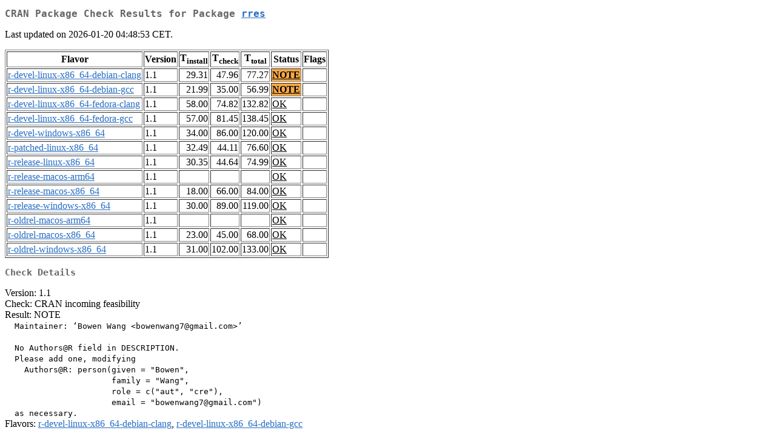

--- FILE ---
content_type: text/html
request_url: https://cran.uni-muenster.de/web/checks/check_results_rres.html
body_size: 1240
content:
<!DOCTYPE html>
<html lang="en">
<head>
<title>CRAN Package Check Results for Package rres</title>
<link rel="stylesheet" type="text/css" href="../CRAN_web.css"/>
<meta http-equiv="Content-Type" content="text/html; charset=utf-8"/>
<meta name="viewport" content="width=device-width, initial-scale=1.0, user-scalable=yes"/>
</head>
<body lang="en">
<div class="container">
<h2>CRAN Package Check Results for Package <a href="../packages/rres/index.html"> <span class="CRAN"> rres </span> </a> </h2>
<p>
Last updated on 2026-01-20 04:48:53 CET.
</p>
<table border="1">
<tr> <th> Flavor </th> <th> Version </th> <th> T<sub>install</sub> </th> <th> T<sub>check</sub> </th> <th> T<sub>total</sub> </th> <th> Status </th> <th> Flags </th> </tr>
<tr> <td>  <a href="check_flavors.html#r-devel-linux-x86_64-debian-clang"> <span class="CRAN"> r-devel-linux-x86_64-debian-clang </span> </a> </td> <td> 1.1 </td> <td class="r"> 29.31 </td> <td class="r"> 47.96 </td> <td class="r"> 77.27 </td> <td class="check_yo"> <a href="https://www.R-project.org/nosvn/R.check/r-devel-linux-x86_64-debian-clang/rres-00check.html"> NOTE </a> </td> <td>  </td> </tr>
<tr> <td>  <a href="check_flavors.html#r-devel-linux-x86_64-debian-gcc"> <span class="CRAN"> r-devel-linux-x86_64-debian-gcc </span> </a> </td> <td> 1.1 </td> <td class="r"> 21.99 </td> <td class="r"> 35.00 </td> <td class="r"> 56.99 </td> <td class="check_yo"> <a href="https://www.R-project.org/nosvn/R.check/r-devel-linux-x86_64-debian-gcc/rres-00check.html"> NOTE </a> </td> <td>  </td> </tr>
<tr> <td>  <a href="check_flavors.html#r-devel-linux-x86_64-fedora-clang"> <span class="CRAN"> r-devel-linux-x86_64-fedora-clang </span> </a> </td> <td> 1.1 </td> <td class="r"> 58.00 </td> <td class="r"> 74.82 </td> <td class="r"> 132.82 </td> <td class="check_ok"> <a href="https://www.R-project.org/nosvn/R.check/r-devel-linux-x86_64-fedora-clang/rres-00check.html"> OK </a> </td> <td>  </td> </tr>
<tr> <td>  <a href="check_flavors.html#r-devel-linux-x86_64-fedora-gcc"> <span class="CRAN"> r-devel-linux-x86_64-fedora-gcc </span> </a> </td> <td> 1.1 </td> <td class="r"> 57.00 </td> <td class="r"> 81.45 </td> <td class="r"> 138.45 </td> <td class="check_ok"> <a href="https://www.R-project.org/nosvn/R.check/r-devel-linux-x86_64-fedora-gcc/rres-00check.html"> OK </a> </td> <td>  </td> </tr>
<tr> <td>  <a href="check_flavors.html#r-devel-windows-x86_64"> <span class="CRAN"> r-devel-windows-x86_64 </span> </a> </td> <td> 1.1 </td> <td class="r"> 34.00 </td> <td class="r"> 86.00 </td> <td class="r"> 120.00 </td> <td class="check_ok"> <a href="https://www.R-project.org/nosvn/R.check/r-devel-windows-x86_64/rres-00check.html"> OK </a> </td> <td>  </td> </tr>
<tr> <td>  <a href="check_flavors.html#r-patched-linux-x86_64"> <span class="CRAN"> r-patched-linux-x86_64 </span> </a> </td> <td> 1.1 </td> <td class="r"> 32.49 </td> <td class="r"> 44.11 </td> <td class="r"> 76.60 </td> <td class="check_ok"> <a href="https://www.R-project.org/nosvn/R.check/r-patched-linux-x86_64/rres-00check.html"> OK </a> </td> <td>  </td> </tr>
<tr> <td>  <a href="check_flavors.html#r-release-linux-x86_64"> <span class="CRAN"> r-release-linux-x86_64 </span> </a> </td> <td> 1.1 </td> <td class="r"> 30.35 </td> <td class="r"> 44.64 </td> <td class="r"> 74.99 </td> <td class="check_ok"> <a href="https://www.R-project.org/nosvn/R.check/r-release-linux-x86_64/rres-00check.html"> OK </a> </td> <td>  </td> </tr>
<tr> <td>  <a href="check_flavors.html#r-release-macos-arm64"> <span class="CRAN"> r-release-macos-arm64 </span> </a> </td> <td> 1.1 </td> <td class="r">  </td> <td class="r">  </td> <td class="r">  </td> <td class="check_ok"> <a href="https://www.R-project.org/nosvn/R.check/r-release-macos-arm64/rres-00check.html"> OK </a> </td> <td>  </td> </tr>
<tr> <td>  <a href="check_flavors.html#r-release-macos-x86_64"> <span class="CRAN"> r-release-macos-x86_64 </span> </a> </td> <td> 1.1 </td> <td class="r"> 18.00 </td> <td class="r"> 66.00 </td> <td class="r"> 84.00 </td> <td class="check_ok"> <a href="https://www.R-project.org/nosvn/R.check/r-release-macos-x86_64/rres-00check.html"> OK </a> </td> <td>  </td> </tr>
<tr> <td>  <a href="check_flavors.html#r-release-windows-x86_64"> <span class="CRAN"> r-release-windows-x86_64 </span> </a> </td> <td> 1.1 </td> <td class="r"> 30.00 </td> <td class="r"> 89.00 </td> <td class="r"> 119.00 </td> <td class="check_ok"> <a href="https://www.R-project.org/nosvn/R.check/r-release-windows-x86_64/rres-00check.html"> OK </a> </td> <td>  </td> </tr>
<tr> <td>  <a href="check_flavors.html#r-oldrel-macos-arm64"> <span class="CRAN"> r-oldrel-macos-arm64 </span> </a> </td> <td> 1.1 </td> <td class="r">  </td> <td class="r">  </td> <td class="r">  </td> <td class="check_ok"> <a href="https://www.R-project.org/nosvn/R.check/r-oldrel-macos-arm64/rres-00check.html"> OK </a> </td> <td>  </td> </tr>
<tr> <td>  <a href="check_flavors.html#r-oldrel-macos-x86_64"> <span class="CRAN"> r-oldrel-macos-x86_64 </span> </a> </td> <td> 1.1 </td> <td class="r"> 23.00 </td> <td class="r"> 45.00 </td> <td class="r"> 68.00 </td> <td class="check_ok"> <a href="https://www.R-project.org/nosvn/R.check/r-oldrel-macos-x86_64/rres-00check.html"> OK </a> </td> <td>  </td> </tr>
<tr> <td>  <a href="check_flavors.html#r-oldrel-windows-x86_64"> <span class="CRAN"> r-oldrel-windows-x86_64 </span> </a> </td> <td> 1.1 </td> <td class="r"> 31.00 </td> <td class="r"> 102.00 </td> <td class="r"> 133.00 </td> <td class="check_ok"> <a href="https://www.R-project.org/nosvn/R.check/r-oldrel-windows-x86_64/rres-00check.html"> OK </a> </td> <td>  </td> </tr>
</table>
<h3>Check Details</h3>

<p>
Version: 1.1
<br/>
Check: CRAN incoming feasibility
<br/>
Result: NOTE
<span style="font-family: monospace; white-space: pre;">
  Maintainer: ‘Bowen Wang &lt;bowenwang7@gmail.com&gt;’
  
  No Authors@R field in DESCRIPTION.
  Please add one, modifying
    Authors@R: person(given = "Bowen",
                      family = "Wang",
                      role = c("aut", "cre"),
                      email = "bowenwang7@gmail.com")
  as necessary.
</span>
Flavors: <a href="https://www.r-project.org/nosvn/R.check/r-devel-linux-x86_64-debian-clang/rres-00check.html"><span class="CRAN">r-devel-linux-x86_64-debian-clang</span></a>, <a href="https://www.r-project.org/nosvn/R.check/r-devel-linux-x86_64-debian-gcc/rres-00check.html"><span class="CRAN">r-devel-linux-x86_64-debian-gcc</span></a>
</p>

</div>
</body>
</html>
